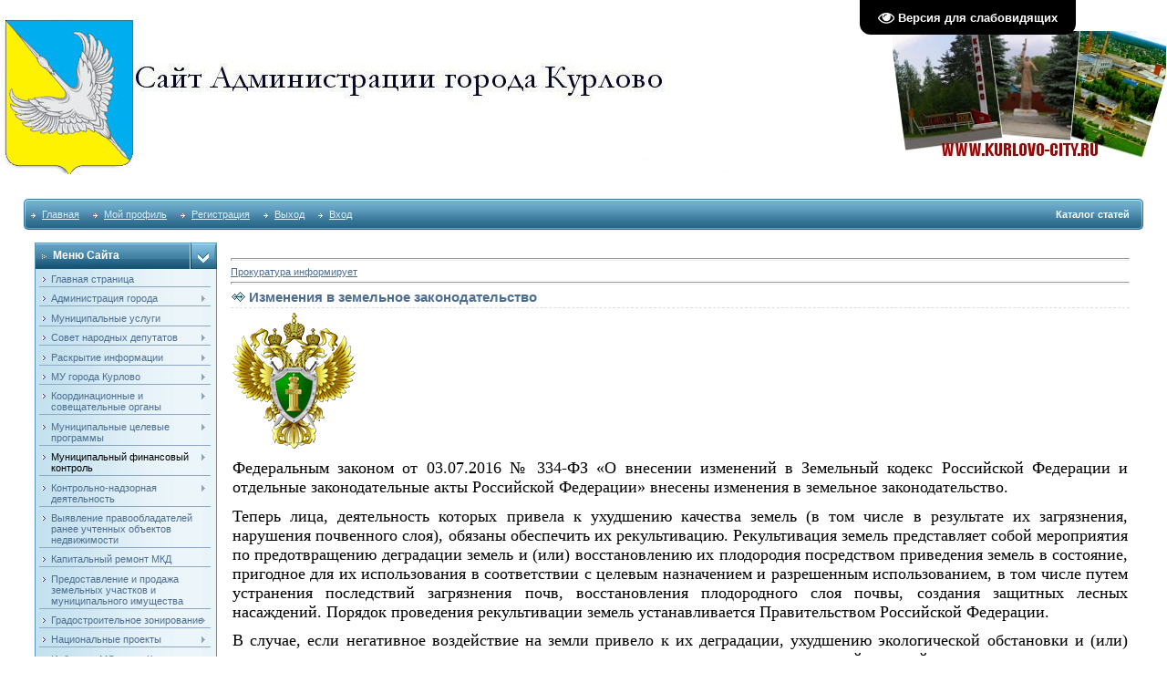

--- FILE ---
content_type: text/html; charset=UTF-8
request_url: http://kurlovo-city.ru/publ/prokuratura_informiruet/izmenenija_v_zemelnoe_zakonodatelstvo/5-1-0-330
body_size: 12754
content:
<html><head>

<meta http-equiv="content-type" content="text/html; charset=UTF-8">
<title>Изменения в земельное законодательство - Прокуратура информирует &lt;!--if()--&gt;- &lt;!--endif--&gt; - Каталог статей - Официальный Сайт Администрации г.Курлово</title>

<link type="text/css" rel="StyleSheet" href="/.s/src/css/211.css">

	<link rel="stylesheet" href="/.s/src/base.min.css?v=221108" />
	<link rel="stylesheet" href="/.s/src/layer7.min.css?v=221108" />

	<script src="/.s/src/jquery-1.12.4.min.js"></script>
	
	<script src="/.s/src/uwnd.min.js?v=221108"></script>
	<script src="//s730.ucoz.net/cgi/uutils.fcg?a=uSD&ca=2&ug=999&isp=1&r=0.310180842831105"></script>
	<link rel="stylesheet" href="/.s/src/ulightbox/ulightbox.min.css" />
	<link rel="stylesheet" href="/.s/src/social.css" />
	<script src="/.s/src/ulightbox/ulightbox.min.js"></script>
	<script src="/.s/src/visually_impaired.min.js"></script>
	<script>
/* --- UCOZ-JS-DATA --- */
window.uCoz = {"language":"ru","country":"US","ssid":"223702464074126065730","layerType":7,"module":"publ","sign":{"7251":"Запрошенный контент не может быть загружен. Пожалуйста, попробуйте позже.","5458":"Следующий","7252":"Предыдущий","3125":"Закрыть","7253":"Начать слайд-шоу","5255":"Помощник","7254":"Изменить размер","7287":"Перейти на страницу с фотографией."},"site":{"domain":"kurlovo-city.ru","id":"0kurlovo","host":"kurlovo.ucoz.ru"},"uLightboxType":1};
/* --- UCOZ-JS-CODE --- */
	var uhe    = 2;
	var lng    = 'ru';
	var has    = 0;
	var imgs   = 1;
	var bg     = 1;
	var hwidth = 0;
	var bgs    = [1, 2 ];
	var fonts  = [18,20,22,24,26,28];
	var eyeSVG = '<?xml version="1.0" encoding="utf-8"?><svg width="18" height="18" viewBox="0 0 1750 1750" xmlns="http://www.w3.org/2000/svg"><path fill="#ffffff" d="M1664 960q-152-236-381-353 61 104 61 225 0 185-131.5 316.5t-316.5 131.5-316.5-131.5-131.5-316.5q0-121 61-225-229 117-381 353 133 205 333.5 326.5t434.5 121.5 434.5-121.5 333.5-326.5zm-720-384q0-20-14-34t-34-14q-125 0-214.5 89.5t-89.5 214.5q0 20 14 34t34 14 34-14 14-34q0-86 61-147t147-61q20 0 34-14t14-34zm848 384q0 34-20 69-140 230-376.5 368.5t-499.5 138.5-499.5-139-376.5-368q-20-35-20-69t20-69q140-229 376.5-368t499.5-139 499.5 139 376.5 368q20 35 20 69z"/></svg>';
	jQuery(function ($) {
		document.body.insertAdjacentHTML('afterBegin', '<a id="uhvb" class="in-body top-right" style="background-color:#000000; color:#ffffff; " href="javascript:;" onclick="uvcl();" itemprop="copy">'+eyeSVG+' <b>Версия для слабовидящих</b></a>');
		uhpv(has);
	});
	

		function eRateEntry(select, id, a = 65, mod = 'publ', mark = +select.value, path = '', ajax, soc) {
			if (mod == 'shop') { path = `/${ id }/edit`; ajax = 2; }
			( !!select ? confirm(select.selectedOptions[0].textContent.trim() + '?') : true )
			&& _uPostForm('', { type:'POST', url:'/' + mod + path, data:{ a, id, mark, mod, ajax, ...soc } });
		}
 function uSocialLogin(t) {
			var params = {"yandex":{"width":870,"height":515},"ok":{"height":390,"width":710},"vkontakte":{"height":400,"width":790},"facebook":{"height":520,"width":950},"google":{"height":600,"width":700}};
			var ref = escape(location.protocol + '//' + ('kurlovo-city.ru' || location.hostname) + location.pathname + ((location.hash ? ( location.search ? location.search + '&' : '?' ) + 'rnd=' + Date.now() + location.hash : ( location.search || '' ))));
			window.open('/'+t+'?ref='+ref,'conwin','width='+params[t].width+',height='+params[t].height+',status=1,resizable=1,left='+parseInt((screen.availWidth/2)-(params[t].width/2))+',top='+parseInt((screen.availHeight/2)-(params[t].height/2)-20)+'screenX='+parseInt((screen.availWidth/2)-(params[t].width/2))+',screenY='+parseInt((screen.availHeight/2)-(params[t].height/2)-20));
			return false;
		}
		function TelegramAuth(user){
			user['a'] = 9; user['m'] = 'telegram';
			_uPostForm('', {type: 'POST', url: '/index/sub', data: user});
		}
function loginPopupForm(params = {}) { new _uWnd('LF', ' ', -250, -100, { closeonesc:1, resize:1 }, { url:'/index/40' + (params.urlParams ? '?'+params.urlParams : '') }) }
/* --- UCOZ-JS-END --- */
</script>

	<style>.UhideBlock{display:none; }</style>
	<script type="text/javascript">new Image().src = "//counter.yadro.ru/hit;noadsru?r"+escape(document.referrer)+(screen&&";s"+screen.width+"*"+screen.height+"*"+(screen.colorDepth||screen.pixelDepth))+";u"+escape(document.URL)+";"+Date.now();</script>
</head><body style="padding: 0pt; margin: 0pt;" bgcolor="#ffffff">
<div id="utbr8214" rel="s730"></div>
<!--U1AHEADER1Z--><table align="center" border="0" cellpadding="2" cellspacing="0" width="96%">
<tbody><tr>
<td height="20"></td>
</tr>
</tbody></table><table style="border-collapse:collapse;width:100%;"><tbody><tr><td><img src="/logo.jpg" alt="" align="left"><br></td><td><img src="/LOGO2.jpg" alt="" align="right"><br></td></tr></tbody></table><br><table align="center" border="0" cellpadding="0" cellspacing="0" width="96%">
<tbody><tr>
<td height="14"></td>
</tr>
<tr>
<td>
<table border="0" cellpadding="0" cellspacing="0" width="100%">
<tbody><tr>
<td bgcolor="#318eb7"><img src="/.s/t/211/30.gif" border="0" height="34" width="5"></td>
<td background="/.s/t/211/31.gif" bgcolor="#318eb7" width="70%">

<table border="0" cellpadding="0" cellspacing="0">
<tbody><tr>
<td class="menuTd"><a href="http://kurlovo-city.ru/" class="menu1">Главная</a></td>
<td class="menuTd"><a class="menu1" href="">Мой профиль</a></td><td class="menuTd"><a class="menu1" href="/register">Регистрация</a></td>
<td class="menuTd"><a class="menu1" href="/index/10">Выход</a></td><td class="menuTd"><a class="menu1" href="javascript:;" rel="nofollow" onclick="loginPopupForm(); return false;">Вход</a></td>
</tr>
</tbody></table>

</td>
<td align="right" background="/.s/t/211/31.gif" bgcolor="#318eb7" nowrap="nowrap" width="30%"><span class="pageTitle">Каталог статей</span></td>
<td bgcolor="#318eb7"><img src="/.s/t/211/32.gif" border="0" height="34" width="5"></td>
</tr>
</tbody></table>
</td>
</tr>
<tr>
<td height="14"></td>
</tr>
</tbody></table><!--/U1AHEADER1Z-->
<center>
<div style="width: 98%;">
<table align="center" border="0" cellpadding="0" cellspacing="0" width="96%">
<tbody><tr>
<td style="padding-bottom: 20px;" valign="top" width="200">
<!--U1CLEFTER1Z--><!-- <block100500> -->
<style>
 #hpvgd,.h-mdiv,.h-mdiv2,.h-ldiv,.h-rdiv {background:#EAEAEA; color:#6D6D6D;}
 #hpvgd {width:100%; z-index:100; border-bottom:2px solid rgb(230,230,230);}
 .h-mdiv {display:none; position:relative; margin:auto; text-align:center;}
 .h-mdiv2 {display:none; position:fixed; margin:auto; text-align:center; width:400px; height:200px;}
 .h-ldiv {float:left; padding:7px 10px 7px 0px;}
 .h-rdiv {position:absolute; top:7px; right:0px; text-align:right;}
 .h-ni {display:none !important;}
 a.hcmaf {color:red; margin-left:5px; font-size:20px; font-weight:bold;}
 a.h-anl {color:#2a72cc;}
 a.h-al {color:#ED664B;}
 .h-fi {font-weight:bold; border-radius:50%; padding:0px 8px; margin-right:5px; font-size:19px;}
 .h-background-1 {color:#fff !important; background:#000 !important;}
 .h-background-2 {color:#000 !important; background:#fff !important;}
#maf{text-decoration:none;}
button.bug {
 background: #fff;
 color: #488BFA;
 border: 2px solid #488BFA;
 font-size: 15pt;
 line-height: 30px;
 transition: all 0.2s cubic-bezier(0.42, 0, 1, 1) 0s;
 -webkit-transition: all 0.2s cubic-bezier(0.42, 0, 1, 1) 0s;
 -moz-transition: all 0.2s cubic-bezier(0.42, 0, 1, 1) 0s;
 -ms-transition: all 0.2s cubic-bezier(0.42, 0, 1, 1) 0s;
 -o-transition: all 0.2s cubic-bezier(0.42, 0, 1, 1) 0s;
 width: 100%;
 font-weight: 700;
 margin-bottom: 5px;
 cursor:pointer;
}
button.bug:hover { 
 color: #fff;
 background: #488BFA;
}
</style>
<script src="/js/uhpv-full.min.js"></script>
<script>
var uhe = 2,
 lng = 'ru',
 has = 0,
 imgs = 1,
 bg = 1,
 hwidth = 0,
 bgs = ['1','2'],
 fonts = ['17','19','21'];
$(document).ready(function(){uhpv(has)});
</script>
<button id="uhvb" class="btn btn-succes bug" style="display:none;" onclick="uvcl()">Версия для слабовидящих</button>
<!-- </block100500> -->


<!-- <block1> -->

<table border="0" cellpadding="0" cellspacing="0" width="200">
<tbody><tr>
<td class="blockT1" background="/.s/t/211/5.gif" bgcolor="#318eb7" width="170"><span class="blockTitle"><!-- <bt> --><!--<s5184>-->Меню сайта<!--</s>--><!-- </bt> --></span></td>
<td align="right" background="/.s/t/211/5.gif" bgcolor="#318eb7" width="30"><img src="/.s/t/211/6.gif" border="0" height="29" width="30"></td>
</tr>
<tr>
<td colspan="2" class="blockT2" background="/.s/t/211/7.gif" bgcolor="#c3e1ef">
<!-- <bc> --><div id="uMenuDiv1" class="uMenuV" style="position:relative;"><ul class="uMenuRoot">
<li><div class="umn-tl"><div class="umn-tr"><div class="umn-tc"></div></div></div><div class="umn-ml"><div class="umn-mr"><div class="umn-mc"><div class="uMenuItem"><a href="/"><span>Главная страница</span></a></div></div></div></div><div class="umn-bl"><div class="umn-br"><div class="umn-bc"><div class="umn-footer"></div></div></div></div></li>
<li style="position:relative;"><div class="umn-tl"><div class="umn-tr"><div class="umn-tc"></div></div></div><div class="umn-ml"><div class="umn-mr"><div class="umn-mc"><div class="uMenuItem"><div class="uMenuArrow"></div><a href="/index/administracia gorods"><span>Администрация города</span></a></div></div></div></div><div class="umn-bl"><div class="umn-br"><div class="umn-bc"><div class="umn-footer"></div></div></div></div><ul style="display:none;">
<li><div class="uMenuItem"><a href="/load/struktura/14"><span>Структура Администрации</span></a></div></li>
<li><div class="uMenuItem"><a href="/load/municipalnye_zakazy/7"><span>Муниципальные заказы</span></a></div></li>
<li><div class="uMenuItem"><a href="/load/informacija_o_dokhodakh/56"><span>Информация о доходах</span></a></div></li>
<li><div class="uMenuItem"><a href="/publ/go_i_chs/1"><span>Защита населения</span></a></div><ul style="display:none;">
<li><div class="uMenuItem"><a href="/index/prirodnye_javlenija/0-43"><span>Природные явления</span></a></div></li>
<li><div class="uMenuItem"><a href="/index/vodoemy/0-44"><span>Водоемы</span></a></div></li>
<li><div class="uMenuItem"><a href="/index/les/0-45"><span>Лес</span></a></div></li>
<li><div class="uMenuItem"><a href="/index/pavodok/0-46"><span>Паводок</span></a></div></li>
<li><div class="uMenuItem"><a href="/index/voditeljam/0-47"><span>Водителям</span></a></div></li>
<li><div class="uMenuItem"><a href="/index/pozharnaja_bezopasnost/0-48"><span>Пожарная безопасность</span></a></div></li>
<li><div class="uMenuItem"><a href="/index/bezopasnost_detej/0-49"><span>Безопасность детей</span></a></div></li>
<li><div class="uMenuItem"><a href="/index/bezopasnost_na_ldu/0-50"><span>Безопасность на льду</span></a></div></li>
<li><div class="uMenuItem"><a href="/index/bolezni_zhivotnykh/0-51"><span>Болезни животных</span></a></div></li>
<li><div class="uMenuItem"><a href="/index/infekcii/0-52"><span>Инфекции</span></a></div></li>
<li><div class="uMenuItem"><a href="/index/terrorizm_i_ehkstremizm/0-53"><span>Терроризм и экстремизм</span></a></div></li>
<li><div class="uMenuItem"><a href="/index/grazhdanskaja_oborona/0-54"><span>Гражданская оборона</span></a></div></li>
<li><div class="uMenuItem"><a href="/index/moshennichestvo/0-55"><span>Мошенничество</span></a></div></li>
<li><div class="uMenuItem"><a href="/index/roditeljam_podrostkov/0-56"><span>Родителям подростков</span></a></div></li>
<li><div class="uMenuItem"><a href="/index/prochee/0-57"><span>Прочее</span></a></div></li></ul></li>
<li><div class="uMenuItem"><a href="/index/kadrovoe_obespechenie/0-20"><span>Кадровое обеспечение</span></a></div><ul style="display:none;">
<li><div class="uMenuItem"><a href="/index/porjadok_postuplenija/0-24"><span>Порядок поступления</span></a></div></li>
<li><div class="uMenuItem"><a href="/index/uslovija_provedenija/0-25"><span>Условия проведения</span></a></div></li>
<li><div class="uMenuItem"><a href="/index/trebovanija/0-26"><span>Требования</span></a></div></li>
<li><div class="uMenuItem"><a href="/index/informacija/0-27"><span>Информация</span></a></div></li></ul></li>
<li><div class="uMenuItem"><a href="/index/perechen_informacionnykh_sistem/0-19"><span>Перечень информацион...</span></a></div></li>
<li><div class="uMenuItem"><a href="/index/grafik_priema/0-32"><span>График приема</span></a></div></li>
<li><div class="uMenuItem"><a href="/load/informacija_o_proverkakh/15"><span>Информация о проверках</span></a></div></li>
<li><div class="uMenuItem"><a href="/load/bjudzhetnoe_ispolnenie/24"><span>Бюджетное исполнение</span></a></div><ul style="display:none;">
<li><div class="uMenuItem"><a href="/load/kassovyj_plan_ispolnenija_bjudzheta/25"><span>Кассовый план исполнения бюджета</span></a></div></li>
<li><div class="uMenuItem"><span>Отчеты об исполнении бюджета</span></div><ul style="display:none;">
<li><div class="uMenuItem"><a href="/load/bjudzhet_2011/26"><span>Отчеты по бюджету 2011</span></a></div></li>
<li><div class="uMenuItem"><a href="/load/bjudzhet_2012/27"><span>Отчеты по бюджету 2012</span></a></div></li>
<li><div class="uMenuItem"><a href="/load/bjudzhet_2013/28"><span>Отчеты по бюджету 2013</span></a></div></li>
<li><div class="uMenuItem"><a href="/load/bjudzhet_2014/37"><span>Отчеты по бюджету 2014</span></a></div></li>
<li><div class="uMenuItem"><a href="/load/bjudzhet_2015/42"><span>Отчеты по бюджету 2015</span></a></div></li>
<li><div class="uMenuItem"><a href="/load/bjudzhet_2016/45"><span>Отчеты по бюджету 2016</span></a></div></li>
<li><div class="uMenuItem"><a href="/load/bjudzhet_2017/48"><span>Отчеты по бюджету 2017</span></a></div></li>
<li><div class="uMenuItem"><a href="/load/otchety_po_bjudzhetu_2018/57"><span>Отчеты по бюджету 2018</span></a></div></li>
<li><div class="uMenuItem"><a href="/load/otchety_po_bjudzhetu_2019/59"><span>Отчеты по бюджету 2019</span></a></div></li>
<li><div class="uMenuItem"><a href="/load/otchety_po_bjudzhetu_2020/65"><span>Отчеты по бюджету 2020</span></a></div></li>
<li><div class="uMenuItem"><a href="/load/otchety_po_bjudzhetu_2021/68"><span>Отчеты по бюджету 2021</span></a></div></li>
<li><div class="uMenuItem"><a href="/load/otchety_po_bjudzhetu_2022/76"><span>Отчеты по бюджету 2022</span></a></div></li>
<li><div class="uMenuItem"><a href="/load/otchety_po_bjudzhetu_2023/81"><span>Отчеты по бюджету 2023</span></a></div></li>
<li><div class="uMenuItem"><a href="/load/otchety_po_bjudzhetu_2024/83"><span>Отчеты по бюджету 2024</span></a></div></li>
<li><div class="uMenuItem"><a href="/load/otchety_po_bjudzhetu_2025/89"><span>Отчеты по бюджету 2025</span></a></div></li></ul></li></ul></li>
<li><div class="uMenuItem"><span>Мониторинг бюджетного процесса</span></div><ul style="display:none;">
<li><div class="uMenuItem"><a href="/load/doklady_o_rezultatakh_dejatelnosti/29"><span>Доклады о результатах деятельности</span></a></div></li>
<li><div class="uMenuItem"><a href="/load/dokhody/30"><span>Доходы</span></a></div></li></ul></li>
<li><div class="uMenuItem"><a href="/load/protivodejstvie_korupcii/35"><span>Противодействие корупции</span></a></div></li>
<li><div class="uMenuItem"><a href="/load/bjudzhet_dlja_grazhdan/67"><span>Бюджет для граждан</span></a></div></li>
<li><div class="uMenuItem"><a href="/load/iniciativnoe_bjudzhetirovanie/73"><span>Инициативное бюджетирование</span></a></div></li></ul></li>
<li><div class="umn-tl"><div class="umn-tr"><div class="umn-tc"></div></div></div><div class="umn-ml"><div class="umn-mr"><div class="umn-mc"><div class="uMenuItem"><a href="/load/proekty/6"><span>Муниципальные услуги</span></a></div></div></div></div><div class="umn-bl"><div class="umn-br"><div class="umn-bc"><div class="umn-footer"></div></div></div></div></li>
<li style="position:relative;"><div class="umn-tl"><div class="umn-tr"><div class="umn-tc"></div></div></div><div class="umn-ml"><div class="umn-mr"><div class="umn-mc"><div class="uMenuItem"><div class="uMenuArrow"></div><a href="http://http:&#92;&#92;kurlovo-city.ru"><span>Совет народных депутатов</span></a></div></div></div></div><div class="umn-bl"><div class="umn-br"><div class="umn-bc"><div class="umn-footer"></div></div></div></div><ul style="display:none;">
<li><div class="uMenuItem"><a href="http://kurlovo-city.ru/index/sostav_snd/0-41"><span>Состав СНД</span></a></div></li>
<li><div class="uMenuItem"><a href="/load/struktura_deputatov/16"><span>Структура совета</span></a></div></li>
<li><div class="uMenuItem"><a href="/index/plan_raboty_soveta/0-34"><span>План работы совета</span></a></div></li>
<li><div class="uMenuItem"><a href="/index/0-29"><span>Совет народных депутатов</span></a></div></li>
<li><div class="uMenuItem"><a href="/load/reshenija_soveta/5"><span>Решения Совета</span></a></div></li>
<li><div class="uMenuItem"><span>Решения Совета о бюджете города</span></div><ul style="display:none;">
<li><div class="uMenuItem"><a href="/load/reshenija_soveta_2011/31"><span>Решения Совета 2011</span></a></div></li>
<li><div class="uMenuItem"><a href="/load/reshenija_soveta_2012/32"><span>Решения Совета 2012</span></a></div></li>
<li><div class="uMenuItem"><a href="/load/reshenija_soveta_2013/33"><span>Решения Совета 2013</span></a></div></li>
<li><div class="uMenuItem"><a href="/load/reshenija_soveta_2014/38"><span>Решения Совета 2014</span></a></div></li>
<li><div class="uMenuItem"><a href="/load/reshenija_soveta_2015/43"><span>Решения Совета 2015</span></a></div></li>
<li><div class="uMenuItem"><a href="/load/reshenija_soveta_2015/46"><span>Решения Совета 2016</span></a></div></li>
<li><div class="uMenuItem"><a href="/load/reshenija_soveta_2017/49"><span>Решения Совета 2017</span></a></div></li>
<li><div class="uMenuItem"><a href="/load/reshenija_soveta_2018/58"><span>Решения Совета 2018</span></a></div></li>
<li><div class="uMenuItem"><a href="/load/reshenija_soveta_2019/60"><span>Решения Совета 2019</span></a></div></li>
<li><div class="uMenuItem"><a href="/load/reshenija_soveta_2020/66"><span>Решения Совета 2020</span></a></div></li>
<li><div class="uMenuItem"><a href="/load/reshenija_soveta_2021/69"><span>Решения Совета 2021</span></a></div></li>
<li><div class="uMenuItem"><a href="/load/reshenija_soveta_2022/77"><span>Решения Совета 2022</span></a></div></li>
<li><div class="uMenuItem"><a href="/load/reshenija_soveta_2023/82"><span>Решения Совета 2023</span></a></div></li>
<li><div class="uMenuItem"><a href="/load/reshenija_soveta_2024/84"><span>Решения Совета 2024</span></a></div></li>
<li><div class="uMenuItem"><a href="/load/reshenija_soveta_2025/90"><span>Решения Совета 2025</span></a></div></li></ul></li>
<li><div class="uMenuItem"><a href="/load/proekty_reshenij/47"><span>Проекты решений Совета</span></a></div></li></ul></li>
<li style="position:relative;"><div class="umn-tl"><div class="umn-tr"><div class="umn-tc"></div></div></div><div class="umn-ml"><div class="umn-mr"><div class="umn-mc"><div class="uMenuItem"><div class="uMenuArrow"></div><a href="http://http:&#92;&#92;kurlovo-city.ru"><span>Раскрытие информации</span></a></div></div></div></div><div class="umn-bl"><div class="umn-br"><div class="umn-bc"><div class="umn-footer"></div></div></div></div><ul style="display:none;">
<li><div class="uMenuItem"><a href="/load/tszh_zhsk/9"><span>ТСЖ (ЖСК)</span></a></div></li>
<li><div class="uMenuItem"><a href="/load/upravljajushhie_organizacii_kompanii/10"><span>Управляющие организации (компании)</span></a></div></li>
<li><div class="uMenuItem"><a href="/load/informacija_organizacij_kommunalnogo_kompleksa/11"><span>Информация организаций коммунального комплекса</span></a></div><ul style="display:none;">
<li><div class="uMenuItem"><a href="/load/utilizacija_tbo/12"><span>Утилизация ТБО</span></a></div></li>
<li><div class="uMenuItem"><a href="/load/teplosnabzhenie/13"><span>Теплоснабжение</span></a></div></li>
<li><div class="uMenuItem"><a href="/load/vodosnabzhenie/61"><span>Водоснабжение</span></a></div></li></ul></li></ul></li>
<li style="position:relative;"><div class="umn-tl"><div class="umn-tr"><div class="umn-tc"></div></div></div><div class="umn-ml"><div class="umn-mr"><div class="umn-mc"><div class="uMenuItem"><div class="uMenuArrow"></div><a href="http://www.kurlovo-city.ru"><span>МУ города Курлово</span></a></div></div></div></div><div class="umn-bl"><div class="umn-br"><div class="umn-bc"><div class="umn-footer"></div></div></div></div><ul style="display:none;">
<li><div class="uMenuItem"><a href="/load/mku_quot_ugkh_quot/17"><span>МКУ "УГХ"</span></a></div><ul style="display:none;">
<li><div class="uMenuItem"><a href="/index/gorodskoe_khozjajstvo/0-14"><span>Городское хозяйство</span></a></div><ul style="display:none;">
<li><div class="uMenuItem"><a href="/publ/imushhestvo/3"><span>Имущество</span></a></div></li>
<li><div class="uMenuItem"><a href="/publ/zhkkh/2"><span>ЖКХ</span></a></div></li>
<li><div class="uMenuItem"><a href="/index/struktura_gkh/0-22"><span>Структура  ГХ</span></a></div></li>
<li><div class="uMenuItem"><a href="/index/0-23"><span>График приема ГХ</span></a></div></li>
<li><div class="uMenuItem"><a href="/publ/zemelnye_voprosy/4"><span>Земельные вопросы</span></a></div></li></ul></li></ul></li>
<li><div class="uMenuItem"><a href="/load/mku_quot_centralizovannaja_bukhgalterija_goroda_kurlovo_quot/18"><span>МКУ "Централизованная бухгалтерия города Курлово"</span></a></div></li>
<li><div class="uMenuItem"><a href="/index/mup_quot_stimul_quot/0-58"><span>МУП "СТИМУЛ"</span></a></div><ul style="display:none;">
<li><div class="uMenuItem"><a href="/load/mup_quot_stimul_quot/19"><span>Документация МУП "Стимул"</span></a></div></li></ul></li>
<li><div class="uMenuItem"><a href="/index/mkuk_goroda_kurlovo_quot_biblioteka_semejnogo_chtenija_quot/0-63"><span>МБУК города курлово "Библиотека семейного чтения"</span></a></div><ul style="display:none;">
<li><div class="uMenuItem"><a href="/load/mkuk_goroda_kurlovo_quot_biblioteka_semejnogo_chtenija_quot/21"><span>Документы Библиотека</span></a></div></li></ul></li>
<li><div class="uMenuItem"><a href="/index/mkuk_quot_dom_kultury_goroda_kurlovo_quot/0-64"><span>МБУК "Дом культуры города Курлово"</span></a></div><ul style="display:none;">
<li><div class="uMenuItem"><a href="/load/mkuk_quot_dom_kultury_goroda_kurlovo_quot/20"><span>Документы ДК</span></a></div></li></ul></li></ul></li>
<li style="position:relative;"><div class="umn-tl"><div class="umn-tr"><div class="umn-tc"></div></div></div><div class="umn-ml"><div class="umn-mr"><div class="umn-mc"><div class="uMenuItem"><div class="uMenuArrow"></div><a href="http://www.kurlovo-city.ru"><span>Координационные и совещательные органы</span></a></div></div></div></div><div class="umn-bl"><div class="umn-br"><div class="umn-bc"><div class="umn-footer"></div></div></div></div><ul style="display:none;">
<li><div class="uMenuItem"><a href="/index/perechen_koordinacionnykh_i_soveshhatelnykh_organov/0-38"><span>Перечень координацио...</span></a></div><ul style="display:none;">
<li><div class="uMenuItem"><a href="/load/mezhvedomstvennaja_zhilishhnaja_komissija/36"><span>Межведомственная жилищная комиссия</span></a></div></li></ul></li></ul></li>
<li style="position:relative;"><div class="umn-tl"><div class="umn-tr"><div class="umn-tc"></div></div></div><div class="umn-ml"><div class="umn-mr"><div class="umn-mc"><div class="uMenuItem"><div class="uMenuArrow"></div><a href="http://kurlovo-city.ru"><span>Муниципальные целевые программы</span></a></div></div></div></div><div class="umn-bl"><div class="umn-br"><div class="umn-bc"><div class="umn-footer"></div></div></div></div><ul style="display:none;">
<li><div class="uMenuItem"><a href="/load/municipalnye_celevye_programmy/22"><span>Муниципальные целевые программы</span></a></div></li>
<li><div class="uMenuItem"><a href="/load/proekty_municipalnykh_celevykh_programm/34"><span>Проекты муниципальных целевых программ</span></a></div></li></ul></li>
<li style="position:relative;"><div class="umn-tl"><div class="umn-tr"><div class="umn-tc"></div></div></div><div class="umn-ml"><div class="umn-mr"><div class="umn-mc"><div class="uMenuItem"><div class="uMenuArrow"></div><span>Муниципальный финансовый контроль</span></div></div></div></div><div class="umn-bl"><div class="umn-br"><div class="umn-bc"><div class="umn-footer"></div></div></div></div><ul style="display:none;">
<li><div class="uMenuItem"><a href="/load/npa/62"><span>НПА</span></a></div></li>
<li><div class="uMenuItem"><a href="http://kurlovo-city.ru/"><span>Результаты проверок</span></a></div><ul style="display:none;">
<li><div class="uMenuItem"><a href="/load/rezultaty_proverok_2018/63"><span>2018</span></a></div></li>
<li><div class="uMenuItem"><a href="/load/rezultaty_proverok_2018/64"><span>2019</span></a></div></li>
<li><div class="uMenuItem"><a href="/load/rezultaty_proverok_2020/70"><span>2020</span></a></div></li>
<li><div class="uMenuItem"><a href="/load/rezultaty_proverok_2021/71"><span>2021</span></a></div></li>
<li><div class="uMenuItem"><a href="/load/rezultaty_proverok_2022/78"><span>2022</span></a></div></li>
<li><div class="uMenuItem"><a href="/load/rezultaty_proverok_2023/85"><span>2023</span></a></div></li>
<li><div class="uMenuItem"><a href="/load/rezultaty_proverok_2024/86"><span>2024</span></a></div></li>
<li><div class="uMenuItem"><a href="/load/rezultaty_proverok_2025/91"><span>2025</span></a></div></li></ul></li></ul></li>
<li style="position:relative;"><div class="umn-tl"><div class="umn-tr"><div class="umn-tc"></div></div></div><div class="umn-ml"><div class="umn-mr"><div class="umn-mc"><div class="uMenuItem"><div class="uMenuArrow"></div><a href="/index/kontrolno_nadzornaja_dejatelnost/0-65"><span>Контрольно-надзорная деятельность</span></a></div></div></div></div><div class="umn-bl"><div class="umn-br"><div class="umn-bc"><div class="umn-footer"></div></div></div></div><ul style="display:none;">
<li><div class="uMenuItem"><a href="/load/kontrolno_nadzornaja_dejatelnost/79"><span>Документы контрольно-надзорной деятельности</span></a></div></li></ul></li>
<li><div class="umn-tl"><div class="umn-tr"><div class="umn-tc"></div></div></div><div class="umn-ml"><div class="umn-mr"><div class="umn-mc"><div class="uMenuItem"><a href="/load/vyjavlenie_pravoobladatelej_ranee_uchtennykh_obektov_nedvizhimosti/80"><span>Выявление правообладателей ранее учтенных объектов недвижимости</span></a></div></div></div></div><div class="umn-bl"><div class="umn-br"><div class="umn-bc"><div class="umn-footer"></div></div></div></div></li>
<li><div class="umn-tl"><div class="umn-tr"><div class="umn-tc"></div></div></div><div class="umn-ml"><div class="umn-mr"><div class="umn-mc"><div class="uMenuItem"><a href="/load/kapitalnyj_remont_mkd/40"><span>Капитальный ремонт МКД</span></a></div></div></div></div><div class="umn-bl"><div class="umn-br"><div class="umn-bc"><div class="umn-footer"></div></div></div></div></li>
<li><div class="umn-tl"><div class="umn-tr"><div class="umn-tc"></div></div></div><div class="umn-ml"><div class="umn-mr"><div class="umn-mc"><div class="uMenuItem"><a href="/load/predostavlenie_i_prodazha_zemelnykh_uchastkov_i_municipalnogo_imushhestva/72" target="_blank"><span>Предоставление и продажа земельных участков и муниципального имущества</span></a></div></div></div></div><div class="umn-bl"><div class="umn-br"><div class="umn-bc"><div class="umn-footer"></div></div></div></div></li>
<li style="position:relative;"><div class="umn-tl"><div class="umn-tr"><div class="umn-tc"></div></div></div><div class="umn-ml"><div class="umn-mr"><div class="umn-mc"><div class="uMenuItem"><div class="uMenuArrow"></div><a href="http://www.kurlovo-city.ru"><span>Градостроительное зонирование</span></a></div></div></div></div><div class="umn-bl"><div class="umn-br"><div class="umn-bc"><div class="umn-footer"></div></div></div></div><ul style="display:none;">
<li><div class="uMenuItem"><a href="/load/proekty_dokumentov_territorialnogo_planirovanija/50"><span>Проекты документов территориального планирования</span></a></div></li>
<li><div class="uMenuItem"><a href="/load/dokumenty_territorialnogo_planirovanija/51"><span>Документы территориального планирования</span></a></div></li>
<li><div class="uMenuItem"><a href="/load/programma_kompleksnogo_razvitija/52"><span>Программа комплексного развития</span></a></div></li>
<li><div class="uMenuItem"><a href="/load/pravila_zemlepolzovanija_i_zastrojki/53"><span>Правила землепользования и застройки</span></a></div></li>
<li><div class="uMenuItem"><a href="/load/normativy_gradostroitelnogo_proektirovanija/54"><span>Нормативы градостроительного проектирования</span></a></div></li></ul></li>
<li style="position:relative;"><div class="umn-tl"><div class="umn-tr"><div class="umn-tc"></div></div></div><div class="umn-ml"><div class="umn-mr"><div class="umn-mc"><div class="uMenuItem"><div class="uMenuArrow"></div><a href="/load/nacionalnye_proekty/75"><span>Национальные проекты</span></a></div></div></div></div><div class="umn-bl"><div class="umn-br"><div class="umn-bc"><div class="umn-footer"></div></div></div></div><ul style="display:none;">
<li><div class="uMenuItem"><a href="/load/formirovanie_komfortnoj_gorodskoj_sredy/55"><span>Формирование комфортной городской среды</span></a></div></li>
<li><div class="uMenuItem"><a href="/load/maloe_i_srednee_predprinimatelstvo/44"><span>Малое и среднее предпринимательство</span></a></div></li>
<li><div class="uMenuItem"><a href="/load/pereselenie_grazhdan_iz_avarijnogo_zhilishhnogo_fonda/74"><span>Переселение граждан из аварийного жилищного фонда</span></a></div></li></ul></li>
<li><div class="umn-tl"><div class="umn-tr"><div class="umn-tc"></div></div></div><div class="umn-ml"><div class="umn-mr"><div class="umn-mc"><div class="uMenuItem"><a href="/load/izbirkom_mo_gorod_kurlovo/23"><span>Избирком МО город Курлово</span></a></div></div></div></div><div class="umn-bl"><div class="umn-br"><div class="umn-bc"><div class="umn-footer"></div></div></div></div></li>
<li style="position:relative;"><div class="umn-tl"><div class="umn-tr"><div class="umn-tc"></div></div></div><div class="umn-ml"><div class="umn-mr"><div class="umn-mc"><div class="uMenuItem"><div class="uMenuArrow"></div><a href="http://kurlovo-city.ru/"><span>Наш город</span></a></div></div></div></div><div class="umn-bl"><div class="umn-br"><div class="umn-bc"><div class="umn-footer"></div></div></div></div><ul style="display:none;">
<li><div class="uMenuItem"><a href="/index/karta_goroda/0-7"><span>Карта города</span></a></div></li>
<li><div class="uMenuItem"><a href="/index/pochetnye_grazhdane/0-6"><span>Почетные граждане</span></a></div></li>
<li><div class="uMenuItem"><a href="/index/raspisanie_transporta/0-12"><span>Расписание транспорта</span></a></div></li>
<li><div class="uMenuItem"><a href="/index/0-11"><span>Телефоны на все случаи жизни</span></a></div></li>
<li><div class="uMenuItem"><a href="/index/istorija/0-10"><span>История</span></a></div></li>
<li><div class="uMenuItem"><a href="/load/simvoly_goroda/8"><span>Символы города</span></a></div></li>
<li><div class="uMenuItem"><a href="http://www.kurlovo.ucoz.ru/publ/organizacii_goroda/3"><span>Организации города</span></a></div></li></ul></li>
<li style="position:relative;"><div class="umn-tl"><div class="umn-tr"><div class="umn-tc"></div></div></div><div class="umn-ml"><div class="umn-mr"><div class="umn-mc"><div class="uMenuItem"><div class="uMenuArrow"></div><a href="/load"><span>Официальные документы</span></a></div></div></div></div><div class="umn-bl"><div class="umn-br"><div class="umn-bc"><div class="umn-footer"></div></div></div></div><ul style="display:none;">
<li><div class="uMenuItem"><a href="/load/proekty_normativnykh_aktov/1"><span>Проекты нормативных правовых актов</span></a></div></li>
<li><div class="uMenuItem"><a href="/load/normativnye_akty/2"><span>Нормативные правовые акты</span></a></div></li>
<li><div class="uMenuItem"><a href="/index/ustav_goroda/0-21"><span>Устав города</span></a></div></li>
<li><div class="uMenuItem"><a href="/index/porjadok_obzhalovanija/0-17"><span>Порядок обжалования</span></a></div></li></ul></li>
<li style="position:relative;"><div class="umn-tl"><div class="umn-tr"><div class="umn-tc"></div></div></div><div class="umn-ml"><div class="umn-mr"><div class="umn-mc"><div class="uMenuItem"><div class="uMenuArrow"></div><a href="http://kurlovo-city.ru"><span>Обращения граждан</span></a></div></div></div></div><div class="umn-bl"><div class="umn-br"><div class="umn-bc"><div class="umn-footer"></div></div></div></div><ul style="display:none;">
<li><div class="uMenuItem"><a href="/index/0-3"><span>Отправить вопрос</span></a></div></li>
<li><div class="uMenuItem"><a href="/index/ustanovlennaja_forma_obrashhenij/0-16"><span>Установленная форма ...</span></a></div></li>
<li><div class="uMenuItem"><a href="/load/statistika_po_obrashhenijam/39"><span>Статистика по обраще...</span></a></div></li>
<li><div class="uMenuItem"><a href="/publ/informacija/6"><span>Информация</span></a></div></li></ul></li>
<li><div class="umn-tl"><div class="umn-tr"><div class="umn-tc"></div></div></div><div class="umn-ml"><div class="umn-mr"><div class="umn-mc"><div class="uMenuItem"><a href="/load/ispolnenie_ukazov_prezidenta_rf_ot_07_05_2012/41"><span>Исполнение указов Президента РФ от 07.05.2012</span></a></div></div></div></div><div class="umn-bl"><div class="umn-br"><div class="umn-bc"><div class="umn-footer"></div></div></div></div></li>
<li><div class="umn-tl"><div class="umn-tr"><div class="umn-tc"></div></div></div><div class="umn-ml"><div class="umn-mr"><div class="umn-mc"><div class="uMenuItem"><a href="/publ/prokuratura_informiruet/5"><span>Прокуратура информирует</span></a></div></div></div></div><div class="umn-bl"><div class="umn-br"><div class="umn-bc"><div class="umn-footer"></div></div></div></div></li>
<li><div class="umn-tl"><div class="umn-tr"><div class="umn-tc"></div></div></div><div class="umn-ml"><div class="umn-mr"><div class="umn-mc"><div class="uMenuItem"><a href="/photo"><span>Фотоальбомы</span></a></div></div></div></div><div class="umn-bl"><div class="umn-br"><div class="umn-bc"><div class="umn-footer"></div></div></div></div></li>
<li><div class="umn-tl"><div class="umn-tr"><div class="umn-tc"></div></div></div><div class="umn-ml"><div class="umn-mr"><div class="umn-mc"><div class="uMenuItem"><a href="/board"><span>Доска объявлений</span></a></div></div></div></div><div class="umn-bl"><div class="umn-br"><div class="umn-bc"><div class="umn-footer"></div></div></div></div></li>
<li><div class="umn-tl"><div class="umn-tr"><div class="umn-tc"></div></div></div><div class="umn-ml"><div class="umn-mr"><div class="umn-mc"><div class="uMenuItem"><a href="/index/otkrytye_dannye/0-39"><span>Открытые данные</span></a></div></div></div></div><div class="umn-bl"><div class="umn-br"><div class="umn-bc"><div class="umn-footer"></div></div></div></div></li>
<li><div class="umn-tl"><div class="umn-tr"><div class="umn-tc"></div></div></div><div class="umn-ml"><div class="umn-mr"><div class="umn-mc"><div class="uMenuItem"><a href="/index/poleznye_ssylki/0-40"><span>Полезные ссылки</span></a></div></div></div></div><div class="umn-bl"><div class="umn-br"><div class="umn-bc"><div class="umn-footer"></div></div></div></div></li>
<li><div class="umn-tl"><div class="umn-tr"><div class="umn-tc"></div></div></div><div class="umn-ml"><div class="umn-mr"><div class="umn-mc"><div class="uMenuItem"><a href="/index/kontakty/0-42"><span>Контакты</span></a></div></div></div></div><div class="umn-bl"><div class="umn-br"><div class="umn-bc"><div class="umn-footer"></div></div></div></div></li>
<li><div class="umn-tl"><div class="umn-tr"><div class="umn-tc"></div></div></div><div class="umn-ml"><div class="umn-mr"><div class="umn-mc"><div class="uMenuItem"><a href="/load/personalnye_dannye/87"><span>Персональный данные</span></a></div></div></div></div><div class="umn-bl"><div class="umn-br"><div class="umn-bc"><div class="umn-footer"></div></div></div></div></li>
<li style="position:relative;"><div class="umn-tl"><div class="umn-tr"><div class="umn-tc"></div></div></div><div class="umn-ml"><div class="umn-mr"><div class="umn-mc"><div class="uMenuItem"><div class="uMenuArrow"></div><a href="/publ/kniga_pamjati/7"><span>Книга памяти</span></a></div></div></div></div><div class="umn-bl"><div class="umn-br"><div class="umn-bc"><div class="umn-footer"></div></div></div></div><ul style="display:none;">
<li><div class="uMenuItem"><a href="/load/uchastniki_vov/88"><span>Участники ВОВ</span></a></div></li></ul></li></ul></div><script>$(function(){_uBuildMenu('#uMenuDiv1',0,document.location.href+'/','uMenuItemA','uMenuArrow',2500);})</script><!-- </bc> -->
</td>
</tr>
<tr>
<td colspan="2"><img src="/.s/t/211/8.gif" border="0" height="5" width="200"></td>
</tr>
</tbody></table><br>

<!-- </block1> -->

<!-- <block5> -->

<table border="0" cellpadding="0" cellspacing="0" width="200">
<tbody><tr>
<td class="blockT1" background="/.s/t/211/5.gif" bgcolor="#318eb7" width="170"><span class="blockTitle"><!-- <bt> --><!--<s5158>-->Форма входа<!--</s>--><!-- </bt> --></span></td>
<td align="right" background="/.s/t/211/5.gif" bgcolor="#318eb7" width="30"><img src="/.s/t/211/6.gif" border="0" height="29" width="30"></td>
</tr>
<tr>
<td colspan="2" class="blockT2" background="/.s/t/211/7.gif" bgcolor="#c3e1ef">
<!-- <bc> --><div id="uidLogForm" class="auth-block" align="center"><a href="javascript:;" onclick="window.open('https://login.uid.me/?site=0kurlovo&ref='+escape(location.protocol + '//' + ('kurlovo-city.ru' || location.hostname) + location.pathname + ((location.hash ? ( location.search ? location.search + '&' : '?' ) + 'rnd=' + Date.now() + location.hash : ( location.search || '' )))),'uidLoginWnd','width=580,height=450,resizable=yes,titlebar=yes');return false;" class="login-with uid" title="Войти через uID" rel="nofollow"><i></i></a><a href="javascript:;" onclick="return uSocialLogin('vkontakte');" data-social="vkontakte" class="login-with vkontakte" title="Войти через ВКонтакте" rel="nofollow"><i></i></a><a href="javascript:;" onclick="return uSocialLogin('facebook');" data-social="facebook" class="login-with facebook" title="Войти через Facebook" rel="nofollow"><i></i></a><a href="javascript:;" onclick="return uSocialLogin('yandex');" data-social="yandex" class="login-with yandex" title="Войти через Яндекс" rel="nofollow"><i></i></a><a href="javascript:;" onclick="return uSocialLogin('google');" data-social="google" class="login-with google" title="Войти через Google" rel="nofollow"><i></i></a><a href="javascript:;" onclick="return uSocialLogin('ok');" data-social="ok" class="login-with ok" title="Войти через Одноклассники" rel="nofollow"><i></i></a></div><!-- </bc> -->
</td>
</tr>
<tr>
<td colspan="2"><img src="/.s/t/211/8.gif" border="0" height="5" width="200"></td>
</tr>
</tbody></table><br>

<!-- </block5> -->

<!-- <block1213> -->
<table border="0" cellpadding="0" cellspacing="0" width="200">
<tbody><tr>
<td class="blockT1" background="/.s/t/211/5.gif" bgcolor="#318eb7" width="170"><span class="blockTitle"><!-- <bt> -->Контакты<!-- </bt> --></span></td>
<td align="right" background="/.s/t/211/5.gif" bgcolor="#318eb7" width="30"><img src="/.s/t/211/6.gif" border="0" height="29" width="30"></td>
</tr>
<tr>
<td colspan="2" class="blockT2" background="/.s/t/211/7.gif" bgcolor="#c3e1ef">
<!-- <bc> -->Телефон приемной: (49241) 5-53-45 
Факс: (49241) 5-53-45<!-- </bc> -->
</td>
</tr>
<tr>
<td colspan="2"><img src="/.s/t/211/8.gif" border="0" height="5" width="200"></td>
</tr>
</tbody></table><br>
<!-- </block1213> -->

<!-- <block4> -->
<table border="0" cellpadding="0" cellspacing="0" width="200">
<tbody><tr>
<td class="blockT1" background="/.s/t/211/5.gif" bgcolor="#318eb7" width="170"><span class="blockTitle"><!-- <bt> -->Погода<!-- </bt> --></span></td>
<td align="right" background="/.s/t/211/5.gif" bgcolor="#318eb7" width="30"><img src="/.s/t/211/6.gif" border="0" height="29" width="30"></td>
</tr>
<tr>
<td colspan="2" class="blockT2" background="/.s/t/211/7.gif" bgcolor="#c3e1ef">
<!-- <bc> --><a href="//clck.yandex.ru/redir/dtype=stred/pid=7/cid=1228/*//weather.yandex.ru/index.xml?city=27639"><img src="http://info.weather.yandex.net/informer/150x150/27639.png" alt="Яндекс.Погода" border="0"><img src="//clck.yandex.ru/click/dtype=stred/pid=7/cid=1227/*//img.yandex.ru/i/pix.gif" alt="" border="0" height="1" width="1"></a><!-- </bc> -->
</td>
</tr>
<tr>
<td colspan="2"><img src="/.s/t/211/8.gif" border="0" height="5" width="200"></td>
</tr>
</tbody></table><br>
<!-- </block4> -->

<!-- <block3> -->

<table border="0" cellpadding="0" cellspacing="0" width="200">
<tbody><tr>
<td class="blockT1" background="/.s/t/211/5.gif" bgcolor="#318eb7" width="170"><span class="blockTitle"><!-- <bt> --><!--<s3163>-->Поиск<!--</s>--><!-- </bt> --></span></td>
<td align="right" background="/.s/t/211/5.gif" bgcolor="#318eb7" width="30"><img src="/.s/t/211/6.gif" border="0" height="29" width="30"></td>
</tr>
<tr>
<td colspan="2" class="blockT2" background="/.s/t/211/7.gif" bgcolor="#c3e1ef">
<div align="center"><!-- <bc> -->
		<div class="searchForm">
			<form onsubmit="this.sfSbm.disabled=true" method="get" style="margin:0" action="/search/">
				<div align="center" class="schQuery">
					<input type="text" name="q" maxlength="30" size="20" class="queryField" />
				</div>
				<div align="center" class="schBtn">
					<input type="submit" class="searchSbmFl" name="sfSbm" value="Найти" />
				</div>
				<input type="hidden" name="t" value="0">
			</form>
		</div><!-- </bc> --></div>
</td>
</tr>
<tr>
<td colspan="2"><img src="/.s/t/211/8.gif" border="0" height="5" width="200"></td>
</tr>
</tbody></table><br>

<!-- </block3> -->


<!-- <block7> -->

<!-- </block7> -->

<!-- <block8> -->

<!-- </block8> -->

<!-- <block9> -->
<table border="0" cellpadding="0" cellspacing="0" width="200">
<tbody><tr>
<td class="blockT1" background="/.s/t/211/5.gif" bgcolor="#318eb7" width="170"><span class="blockTitle"><!-- <bt> --><!--<s5195>-->Статистика<!--</s>--><!-- </bt> --></span></td>
<td align="right" background="/.s/t/211/5.gif" bgcolor="#318eb7" width="30"><img src="/.s/t/211/6.gif" border="0" height="29" width="30"></td>
</tr>
<tr>
<td colspan="2" class="blockT2" background="/.s/t/211/7.gif" bgcolor="#c3e1ef">
<div align="center"><!-- <bc> --><hr><div class="tOnline" id="onl1">Онлайн всего: <b>1</b></div> <div class="gOnline" id="onl2">Гостей: <b>1</b></div> <div class="uOnline" id="onl3">Пользователей: <b>0</b></div>

<!-- Yandex.Metrika -->
<script src="//mc.yandex.ru/metrika/watch.js" type="text/javascript"></script>
<div style="display:none;"><script type="text/javascript">
try { var yaCounter1113048 = new Ya.Metrika(1113048); } catch(e){}
</script></div>
<noscript><div style="position:absolute"><img src="//mc.yandex.ru/watch/1113048" alt="" /></div></noscript>
<!-- /Yandex.Metrika --><!-- </bc> --></div>
</td>
</tr>
<tr>
<td colspan="2"><img src="/.s/t/211/8.gif" border="0" height="5" width="200"></td>
</tr>
</tbody></table><br>
<!-- </block9> -->
<!-- <block10> -->
<iframe id="widgetPosId"src="https://pos.gosuslugi.ru/og/widgets/view?type=[10,30,40,20,50]&fontFamily=Arial&maxPage=2&maxElement=3&updateFrequency=2000&level=30&municipality_id=17620115&startTitleColor=000000&startTextColor=666666&startTextBtnColor=FFFFFF&startBtnBgColor=0063B0&widgetBorderColor=e3e8ee&logoColor=ffffff&phoneHeaderColor=0B40B3&fillSvgHeadColor=ffffff&backgroundColor=ffffff&typeBgColor=F2F8FC&selectColor=2c8ecc&hoverSelectColor=116ca6&itemColor=354052&hoverItemColor=2c8ecc&backgroundItemColor=f9f9fa&paginationColor=000000&backgroundPaginationColor=2862AC&hoverPaginationColor=2862AC&deviderColor=e3e8ee&logoFs=16&selectFs=25&itemFs=15&paginationFs=14&widgetBorderFs=1&startTitleFs=38&startTextFs=18&startTextBtnFs=16"width="200"height="577"style="border:0"></iframe>
<!-- </block9> --><!--/U1CLEFTER1Z-->

</td>
<td class="mFrame" valign="top"><br><hr>
<!-- <middle> -->
<!-- <body> --><table border="0" cellpadding="0" cellspacing="0" width="100%">
<tbody><tr>
<td width="80%"><a href="http://kurlovo-city.ru/"><!--<s5176>--></a><a href="/publ/prokuratura_informiruet/5">Прокуратура информирует</a></td>
<td style="white-space: nowrap;" align="right"></td>
</tr>
</tbody></table>
<hr>
<div class="eTitle" style="padding-bottom: 3px;">Изменения в земельное законодательство</div>
<table class="eBlock" border="0" cellpadding="2" cellspacing="0" width="100%">
<tbody><tr><td class="eText" colspan="2"><p align="JUSTIFY"><!--IMG1--><a href="/_pu/3/54275031.gif" class="ulightbox" target="_blank" title="Нажмите для просмотра в полном размере..."><img style="margin:0;padding:0;border:0;" src="/_pu/3/s54275031.gif" align="" /></a><!--IMG1--></p>

<p align="JUSTIFY"><font face="Times New Roman"><font size="4">Федеральным законом от 03.07.2016 № 334-ФЗ &laquo;О внесении изменений в Земельный кодекс Российской Федерации и отдельные законодательные акты Российской Федерации&raquo; внесены изменения в земельное законодательство.</font></font></p>

<p align="JUSTIFY"><font face="Times New Roman"><font size="4">Теперь лица, деятельность которых привела к ухудшению качества земель (в том числе в результате их загрязнения, нарушения почвенного слоя), обязаны обеспечить их рекультивацию. Рекультивация земель представляет собой мероприятия по предотвращению деградации земель и (или) восстановлению их плодородия посредством приведения земель в состояние, пригодное для их использования в соответствии с целевым назначением и разрешенным использованием, в том числе путем устранения последствий загрязнения почв, восстановления плодородного слоя почвы, создания защитных лесных насаждений. Порядок проведения рекультивации земель устанавливается Правительством Российской Федерации.</font></font></p>

<p align="JUSTIFY"><font face="Times New Roman"><font size="4">В случае, если негативное воздействие на земли привело к их деградации, ухудшению экологической обстановки и (или) нарушению почвенного слоя, в результате которых не допускается осуществление хозяйственной деятельности, а устранение таких последствий путем рекультивации невозможно, допускается консервация земель в порядке, установленном Правительством Российской Федерации. Лица, в результате деятельности которых возникла необходимость консервации земель, возмещают убытки правообладателям земельных участков, в отношении которых принято решение о консервации. Изменения вступили в силу с 04.07.2016.</font></font></p>

<p align="JUSTIFY">&nbsp;&nbsp;&nbsp;<font face="Times New Roman"><font size="4">Также Федеральным законом от 03.07.2016 № 336-ФЗ &laquo;О внесении изменений в Земельный кодекс Российской Федерации и статью 10 Федерального закона &laquo;Об обороте земель сельскохозяйственного назначения&raquo; теперь закреплено, что надлежащее использование находящегося в государственной или муниципальной собственности сельскохозяйственного земельного участка, являющееся условием его продажи арендатору без торгов, будет подтверждаться отсутствием у уполномоченного органа информации о выявленных в рамках государственного земельного надзора и неустраненных нарушениях законодательства при его использовании. Изменения вступили в силу м 15.07.2016</font></font></p> </td></tr>
<tr><td class="eDetails1" colspan="2"><div style="float: right;">
		<style type="text/css">
			.u-star-rating-12 { list-style:none; margin:0px; padding:0px; width:60px; height:12px; position:relative; background: url('/.s/img/stars/3/12.png') top left repeat-x }
			.u-star-rating-12 li{ padding:0px; margin:0px; float:left }
			.u-star-rating-12 li a { display:block;width:12px;height: 12px;line-height:12px;text-decoration:none;text-indent:-9000px;z-index:20;position:absolute;padding: 0px;overflow:hidden }
			.u-star-rating-12 li a:hover { background: url('/.s/img/stars/3/12.png') left center;z-index:2;left:0px;border:none }
			.u-star-rating-12 a.u-one-star { left:0px }
			.u-star-rating-12 a.u-one-star:hover { width:12px }
			.u-star-rating-12 a.u-two-stars { left:12px }
			.u-star-rating-12 a.u-two-stars:hover { width:24px }
			.u-star-rating-12 a.u-three-stars { left:24px }
			.u-star-rating-12 a.u-three-stars:hover { width:36px }
			.u-star-rating-12 a.u-four-stars { left:36px }
			.u-star-rating-12 a.u-four-stars:hover { width:48px }
			.u-star-rating-12 a.u-five-stars { left:48px }
			.u-star-rating-12 a.u-five-stars:hover { width:60px }
			.u-star-rating-12 li.u-current-rating { top:0 !important; left:0 !important;margin:0 !important;padding:0 !important;outline:none;background: url('/.s/img/stars/3/12.png') left bottom;position: absolute;height:12px !important;line-height:12px !important;display:block;text-indent:-9000px;z-index:1 }
		</style><script>
			var usrarids = {};
			function ustarrating(id, mark) {
				if (!usrarids[id]) {
					usrarids[id] = 1;
					$(".u-star-li-"+id).hide();
					_uPostForm('', { type:'POST', url:`/publ`, data:{ a:65, id, mark, mod:'publ', ajax:'2' } })
				}
			}
		</script><ul id="uStarRating330" class="uStarRating330 u-star-rating-12" title="Рейтинг: 0.0/0">
			<li id="uCurStarRating330" class="u-current-rating uCurStarRating330" style="width:0%;"></li><li class="u-star-li-330"><a href="javascript:;" onclick="ustarrating('330', 1)" class="u-one-star">1</a></li>
				<li class="u-star-li-330"><a href="javascript:;" onclick="ustarrating('330', 2)" class="u-two-stars">2</a></li>
				<li class="u-star-li-330"><a href="javascript:;" onclick="ustarrating('330', 3)" class="u-three-stars">3</a></li>
				<li class="u-star-li-330"><a href="javascript:;" onclick="ustarrating('330', 4)" class="u-four-stars">4</a></li>
				<li class="u-star-li-330"><a href="javascript:;" onclick="ustarrating('330', 5)" class="u-five-stars">5</a></li></ul></div><!--<s3179>-->Категория<!--</s>-->: <a href="/publ/prokuratura_informiruet/5">Прокуратура информирует</a> | <!--<s3178>-->Добавил<!--</s>-->: <a href="javascript:;" rel="nofollow" onclick="window.open('/index/8-27', 'up27', 'scrollbars=1,top=0,left=0,resizable=1,width=700,height=375'); return false;">kons</a> (05.09.2016) 
  
</td></tr>
<tr><td class="eDetails2" colspan="2"><!--<s3177>-->Просмотров<!--</s>-->: <b>955</b> 

| <!--<s3119>-->Рейтинг<!--</s>-->: <b><span id="entRating330">0.0</span></b>/<b><span id="entRated330">0</span></b></td></tr>
</tbody></table>

<!-- </body> --> 
<!-- </middle> -->
</td>
</tr>
</tbody></table>


</div></center>
<!--U1BFOOTER1Z--><table border="0" cellpadding="0" cellspacing="0" height="24" width="100%">
<tbody><tr>
<span id="uhvb" style="display:none;"><a href="javascript://" onclick="uvcl()"><b>Версия для слабовидящих</b></a></span>
<td align="center" background="/.s/t/211/9.gif" bgcolor="#c3e1ef" width="100%"><!-- <copy> -->Администрация города Курлово&nbsp; &copy; 2026  <!-- </copy> --></td>
</tr>
</tbody></table><!--/U1BFOOTER1Z-->


</body></html>
<!-- 0.12043 (s730) -->